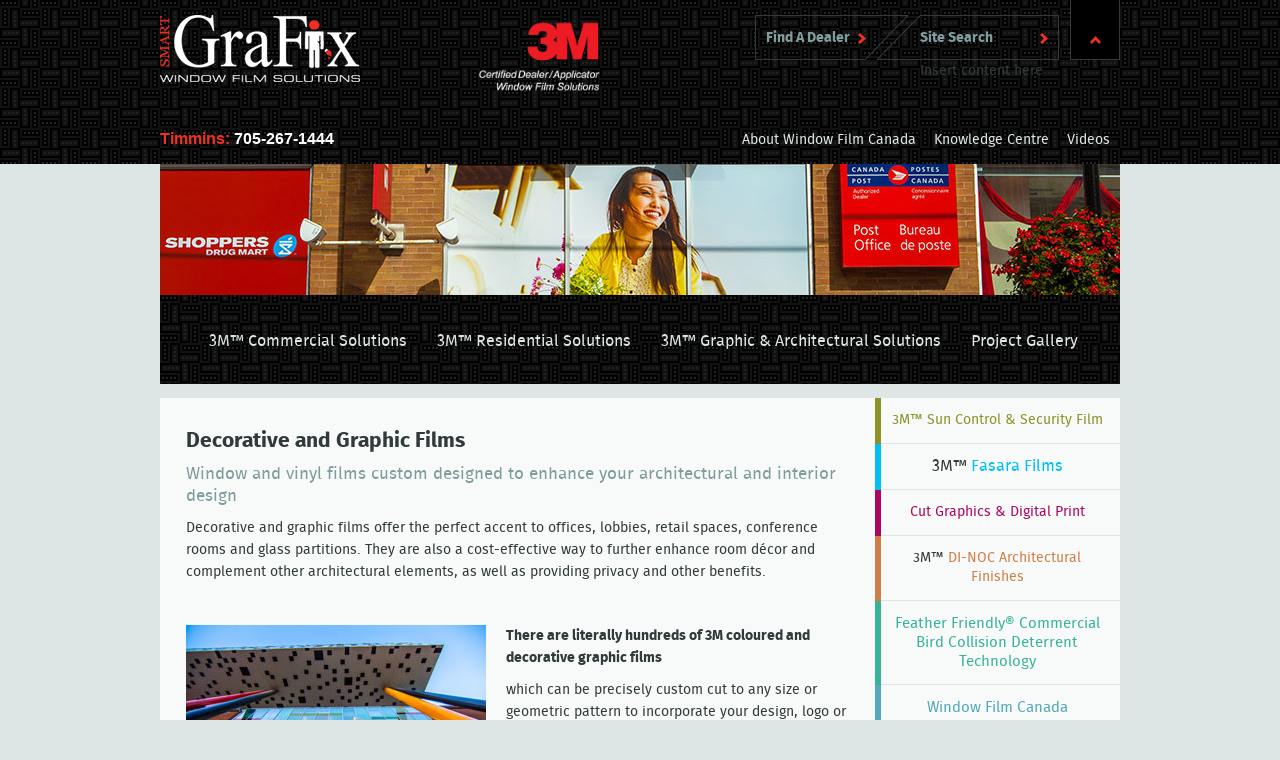

--- FILE ---
content_type: text/html; charset="UTF-8"
request_url: https://www.smartgrafixwindowfilms.ca/graphic-and-architectural-solutions-decorative-and-graphic-films
body_size: 25633
content:
<!DOCTYPE html>
<!--[if lt IE 7]> <html class="no-js ie oldie lt-ie7" lang="en"> <![endif]-->
<!--[if IE 7]> <html class="no-js ie oldie ie7" lang="en"> <![endif]-->
<!--[if IE 8]> <html class="no-js ie oldie ie8" lang="en"> <![endif]-->
<!--[if IE 9]> <html class="ie ie9" lang="en"> <![endif]-->
<!--[if IE 10]> <html class="ie ie10" lang="en"> <![endif]-->
<!--[if (gt IE 10)|!(IE)]><!--><html lang="en"> <!--<![endif]-->
<!--[if (gt IE 10)|!(IE)]>
<!--[if IEMobile 7 ]> <html class="no-js iem7"> <![endif]-->
<!--[if (gt IEMobile 7)|!(IEMobile)]><!--> <html class="no-js"> <!--<![endif]--><head>
<meta http-equiv="content-type" content="text/html;charset=ISO-8859-1">
<meta http-equiv="Content-Language" content="en">
<title>Decorative and Graphic Films</title><meta name="title" content="Decorative and Graphic Films"><meta name="MSSmartTagsPreventParsing" content="TRUE"><meta name="Generator" content="LEAP 5.2"><meta name="Formatter" content="LEAP 5.2"><meta http-equiv="Resource-type" content="document"><meta name="modification-date" content="2026-01-07 05:24:47"><meta name="description" content=""><meta name="robots" content="index,follow"><link rel="canonical" href="https://www.smartgrafixwindowfilms.ca/graphic-and-architectural-solutions-decorative-and-graphic-films">
					  <!--[if lt IE 7]>
							<script type="text/javascript" src="/LEAP/javascript/ie-png.js" ></script>
							<link rel="stylesheet" type="text/css" href="/LEAP/css/ie.css" media="screen"/>
						<![endif]-->
					
<!-- Google Analytics -->
<script>
(function(i,s,o,g,r,a,m){i['GoogleAnalyticsObject']=r;i[r]=i[r]||function(){
(i[r].q=i[r].q||[]).push(arguments)},i[r].l=1*new Date();a=s.createElement(o),
m=s.getElementsByTagName(o)[0];a.async=1;a.src=g;m.parentNode.insertBefore(a,m)
})(window,document,'script','//www.google-analytics.com/analytics.js','ga');

ga('create', 'UA-26094142-1');
ga('send', 'pageview');

</script>
<!-- End Google Analytics -->
<script type="text/javascript" src="/lasso9/leap5_support/jquery.min.js"></script>
<script type="text/javascript" src="/js/jquery.main.js"></script>
<script type="text/javascript" src="/js/jquery.isotope.min.js"></script>
<link rel="stylesheet" type="text/css" href="/css/all.css" media="all"/>
<script type="text/javascript" src="/lasso9/leap5_support/scripts/jquery-ui-1.10.3.custom.min.js"></script>
<script type="text/javascript" src="/lasso9/leap5_support/scripts/jquery.validate.min.js"></script>
<link rel="stylesheet" type="text/css" href="/lasso9/LEAP_Admin/inc/login/css/login2.css" media="all"/>
<script type="text/javascript" src="/lasso9/leap5_support/scripts/fancybox2/jquery.fancybox.pack.js"></script>
<script type="text/javascript" src="/lasso9/leap5_support/scripts/fancybox2/jquery.mousewheel-3.0.6.pack.js"></script>
<link rel="stylesheet" type="text/css" href="/lasso9/leap5_support/scripts/fancybox2/jquery.fancybox.css" media="all"/>
<meta charset="utf-8">
<meta name="viewport" content="width=960" />
<meta name="MobileOptimized" content="960" />
<meta name="msvalidate.01" content="7A0AD1003D0687087DDC8A8458579706" />
<!--[if IE 9]>
	<script type="text/javascript" src="/js/ie8-9.js"></script>
<![endif]-->
<!--[if lt IE 9]>
	<link rel="stylesheet" type="text/css" href="/css/ie.css" />
	<script type="text/javascript" src="/js/ie.js"></script>
<![endif]-->
<link rel="shortcut icon" href="/images/favicon.ico" type="image/x-icon"> 
<meta name="google-site-verification" content="WH8rbTmZ4k0W4xubidahGu4KATmRHt3MSqBW0uFTl4w" />

<script type="text/javascript">
var hostname = window.location.hostname;
if (hostname.replace('www.','').split('.').indexOf('windowfilmcanadawfc') >= 0) {
(function(w,d,s,l,i){w[l]=w[l]||[];w[l].push({'gtm.start':
new Date().getTime(),event:'gtm.js'});var f=d.getElementsByTagName(s)[0],
j=d.createElement(s),dl=l!='dataLayer'?'&l='+l:'';j.async=true;j.src=
'https://www.googletagmanager.com/gtm.js?id='+i+dl;f.parentNode.insertBefore(j,f);
})(window,document,'script','dataLayer','GTM-THKJMP4');
}
</script>
<!-- Hotjar Tracking Code for https://www.conveniencegroup.com/ -->
<script>
    (function(h,o,t,j,a,r){
        h.hj=h.hj||function(){(h.hj.q=h.hj.q||[]).push(arguments)};
        h._hjSettings={hjid:2794822,hjsv:6};
        a=o.getElementsByTagName('head')[0];
        r=o.createElement('script');r.async=1;
        r.src=t+h._hjSettings.hjid+j+h._hjSettings.hjsv;
        a.appendChild(r);
    })(window,document,'https://static.hotjar.com/c/hotjar-','.js?sv=');
</script>
        <script src="https://www.google.com/recaptcha/api.js?hl=en"></script>
        <script type="text/javascript">
          (function($) {
            if (typeof($.fn.validate) !== "function") return false;
            $(".validateForm").validate();
          })(window.jQuery);
        </script>
<script type="text/javascript">//<!-- L5.2S
							var LEAPaccess = "l3ap";

							var LEAPpage = 285;

							var fontgroupid = 1;

						// L5.2E -->
</script>

<script type="text/javascript" src="/lasso9/LEAP_Admin/scripts/init.min.js"></script>

</head>
<body  >
<noscript><div>Javascript must be enabled for the correct page display</div></noscript>
<div id="wrapper">
  <a class="accessibility" accesskey="S" href="#main">Skip to Content</a>
  
  <header id="header" class="dealer active">
  <div class="container">
    <div class="wrap">
      <img alt="smart-grafix" src="/usercontent/dealer_logos/header/smart-grafix-220-x2.png" style="width: 200px; height: 67px;" />
<style type="text/css">@font-face {
 font-family: "Arial";
 font-stretch: 50% 200%;
 font-style: normal;
 font-weight: 1 1000;
 src: local("Helvetica");
}
@font-face {
 font-family: "Arial";
 font-stretch: 50% 200%;
 font-style: italic;
 font-weight: 1 1000;
 src: local("Helvetica");
}
@font-face {
 font-family: "Arial";
 font-stretch: 50% 200%;
 font-style: oblique;
 font-weight: 1 1000;
 src: local("Helvetica");
}
</style>
<style type="text/css">@font-face {
 font-family: "Arial";
 font-stretch: 50% 200%;
 font-style: normal;
 font-weight: 1 1000;
 src: local("Helvetica");
}
@font-face {
 font-family: "Arial";
 font-stretch: 50% 200%;
 font-style: italic;
 font-weight: 1 1000;
 src: local("Helvetica");
}
@font-face {
 font-family: "Arial";
 font-stretch: 50% 200%;
 font-style: oblique;
 font-weight: 1 1000;
 src: local("Helvetica");
}
</style>
      <img alt="convenience-group" src="/usercontent/3m-certified-dealer.png" style="width: 150px;  margin: 0 0 0 100px;" />
<style type="text/css">@font-face {
 font-family: "Arial";
 font-stretch: 50% 200%;
 font-style: normal;
 font-weight: 1 1000;
 src: local("Helvetica");
}
@font-face {
 font-family: "Arial";
 font-stretch: 50% 200%;
 font-style: italic;
 font-weight: 1 1000;
 src: local("Helvetica");
}
@font-face {
 font-family: "Arial";
 font-stretch: 50% 200%;
 font-style: oblique;
 font-weight: 1 1000;
 src: local("Helvetica");
}
</style>
<style type="text/css">@font-face {
 font-family: "Arial";
 font-stretch: 50% 200%;
 font-style: normal;
 font-weight: 1 1000;
 src: local("Helvetica");
}
@font-face {
 font-family: "Arial";
 font-stretch: 50% 200%;
 font-style: italic;
 font-weight: 1 1000;
 src: local("Helvetica");
}
@font-face {
 font-family: "Arial";
 font-stretch: 50% 200%;
 font-style: oblique;
 font-weight: 1 1000;
 src: local("Helvetica");
}
</style>
      <a href="#" class="opener"></a>
      <div class="search">
        <div>			
<div class="LEAP_SearchFormDiv"><form class="LEAP_SearchForm search-form" name="LEAP_SearchForm" method="get" action="/search-results">
<fieldset>
	<span class="arrow"><input class="LEAP_SearchFormInput" name="q" type="text" value="Site Search" /></span>
	<input class="LEAP_SearchFormButton " type="submit" name="LEAP_SearchSubmit" value="Search" />

</fieldset>
</form></div>

Insert content here</div>
      </div>
      <div class="fad-button">
        <a href="/find-a-dealer" class="button">Find A Dealer<i class="ico-arrow"></i> <span class="decor"></span></a>
      </div>
    </div>
    <div class="header-slide">
      <div class="frame">
        
      
        <strong class="tel"><span>Timmins:</span> 705-267-1444</strong>
      
    


        <nav><ul id="nav" class="nav">
	<li class=""><a href="/about-window-film-canada" class="" title="About Window Film Canada">About Window Film Canada</a></li><li><a href="/knowledge-centre" class=" " title="Knowledge Centre">Knowledge Centre</a><!-- r --><div class="drop"><div class="drop-inner"><ul><li class=""><a href="/product-and-installation-information" class=" " title="Product & Installation Information">Product & Installation Information</a><!-- r --><ul><li class=""><a href="/myths-about-window-film" class="" title="Myths About Window Film">Myths About Window Film</a></li><li><a href="/be-good-to-your-building" class="" title="Be Good to Your Building">Be Good to Your Building</a></li><li><a href="/window-film-education" class="" title="Window Film Education">Window Film Education</a></li><li><a href="/frequently-asked-questions" class="" title="Frequently Asked Questions">Frequently Asked Questions</a></li><li><a href="/selecting-a-vendor" class="" title="Selecting a Vendor">Selecting a Vendor</a></li><li class=""><a href="/3m-impact-protection" class="" title="Impact Protection Adhesive">Impact Protection Adhesive</a></li><!-- going out #c_depth:2, #depth:3 --></ul><!-- X single out 3-->
<li><a href="/industry-terminology" class="" title="Industry Terminology">Industry Terminology</a></li><li><a href="/warranties" class="" title="Warranties">Warranties</a></li><li><a href="/caring-for-window-film" class="" title="Caring for Window Film">Caring for Window Film</a></li><li><a href="http://www.windowfilmcanada.ca/school-safety" class="" title="School Safety">School Safety</a></li><li><a href="http://www.windowfilmcanada.ca/hospitalsolutions" class="" title="Hospital Solutions">Hospital Solutions</a></li><li class=""><a href="http://www.windowfilmcanada.ca/cannabissolutions" class="" title="Cannabis Solutions">Cannabis Solutions</a></li><!-- going out #c_depth:1, #depth:2 --></ul><!-- X single out 2-->
</div></div><li class=""><a href="/videos" class="" title="Videos">Videos</a></li></ul>
</nav>
      </div>
    </div>
  </div>
</header>

  <div id="main">
    <div class="container">
      <aside class="visual"><p><img alt="" src="/usercontent/Header_images//graphic-solutions2.jpg" style="width: 960px; height: 131px;" /></p>
</aside>
      <nav class="sub-nav"><div id="flexslider" class="slideset ">


</div>
<div class="pagination"></div>
<!-- [var(isLassoApp) == 0 ? include('/LEAP/MODULES/galleries/flexsliderjs.lasso') | lassoapp_include_current('/flexsliderjs.lasso')]
 -->
<div class="cfx"></div>
			<ul id="sub-nav" class="nav">
	<li class=""><a href="/3m-commercial-solutions" class=" " title="3M&trade; Commercial Solutions">3M&trade; Commercial Solutions</a><!-- r --><div class="drop"><div class="drop-inner"><ul><li class=""><a href="/3M-sun-control-solutions" class=" " title="3M™ Sun Control Solutions">3M™ Sun Control Solutions</a><!-- r --><ul><li class=""><a href="/occupant-comfort" class="" title="Occupant Comfort">Occupant Comfort</a></li><li><a href="/energy-costs" class="" title="Energy Costs">Energy Costs</a></li><li><a href="/building-appearance" class="" title="Building Appearance">Building Appearance</a></li><li><a href="/interior-air-quality" class="" title="Interior Air Quality">Interior Air Quality</a></li><li class=""><a href="/fading-furnishings-and-flooring" class="" title="Fading Furnishings & Flooring">Fading Furnishings & Flooring</a></li><!-- going out #c_depth:2, #depth:3 --></ul><!-- X single out 3-->
<li><a href="/3m-sun-control-products" class=" " title="3M™ Sun Control Products ">3M™ Sun Control Products </a><!-- r --><ul><li class=""><a href="/prestige-window-films" class="" title="Prestige Window Films ">Prestige Window Films </a></li><li><a href="/night-vision-window-films" class="" title="Night Vision Window Films">Night Vision Window Films</a></li><li><a href="/affinity-window-films" class="" title="Affinity Window Films ">Affinity Window Films </a></li><li><a href="/combination-specialty-films" class="" title="Combination Specialty Films ">Combination Specialty Films </a></li><li><a href="/metalized-films" class="" title="Metalized Films ">Metalized Films </a></li><li class=""><a href="/exterior-sun-control" class="" title="Exterior Sun Control">Exterior Sun Control</a></li><!-- going out #c_depth:2, #depth:3 --></ul><!-- X single out 3-->
<li><a href="/3m-security-and-safety-solutions" class=" " title="3M™ Security & Safety Solutions ">3M™ Security & Safety Solutions </a><!-- r --><ul><li class=""><a href="/3m-security-solutions" class="" title="Security Solutions">Security</a></li><li><a href="3m-safety-solutions" class="" title="Safety Solutions">Safety</a></li><li><a href="/3m-exterior-security-solutions" class="" title="Exterior Solutions">Exterior Solutions</a></li><li class=""><a href="/3m-combination-films" class="" title="Combination Films">Combination Films</a></li><!-- going out #c_depth:2, #depth:3 --></ul><!-- X single out 3-->
<li><a href="/3m-insulating-film-solutions-low-e-commercial" class="" title="3M™ Insulating Film Solutions - Low E">3M™ Insulating Film Solutions - Low E</a></li><li><a href="/blast-mitigation" class="" title="Blast Mitigation ">Blast Mitigation </a></li><li><a href="/natural-disaster" class="" title="Natural Disaster ">Natural Disaster </a></li><li><a href="/anti-graffiti" class="" title="Anti-Graffiti ">Anti-Graffiti </a></li><li><a href="3m-privacy-window-films" class="" title="3M™ Privacy Window Films">3M™ Privacy Window Films</a></li><li class=""><a href="/commercial-gallery" class="" title="Commercial Gallery">Commercial Gallery</a></li><!-- going out #c_depth:1, #depth:2 --></ul><!-- X single out 2-->
</div></div><li><a href="residential-solutions" class=" " title="3M™ Residential Solutions">3M™ Residential Solutions</a><!-- r --><div class="drop"><div class="drop-inner"><ul><li class=""><a href="residential-solutions" class=" " title="3M™ Residential Solutions">3M™ Residential Solutions</a><!-- r --><ul><li class=""><a href="residential-fading-solutions" class="" title="Fading">Fading</a></li><li><a href="residential-glare" class="" title="Glare">Glare</a></li><li><a href="residential-temperature-control" class="" title="Temperature Controlled Comfort">Temperature Controlled Comfort</a></li><li><a href="residential-sun-control" class="" title="UV Protection">UV Protection</a></li><li><a href="residential-energy-efficiency" class="" title="Energy Efficiency">Energy Efficiency</a></li><li><a href="residential-security" class="" title="Home Security">Home Security</a></li><li class=""><a href="residential-home-protection" class="" title="Personal Safety">Personal Safety</a></li><!-- going out #c_depth:2, #depth:3 --></ul><!-- X single out 3-->
<li><a href="3m-residential-products" class=" " title="3M™ Residential Sun Control Products">3M™ Residential Sun Control Products</a><!-- r --><ul><li class=""><a href="prestige-window-films-residential" class="" title="Prestige Window Films">Prestige Window Films</a></li><li><a href="night-vision-window-films-residential" class="" title="Night Vision Window Films">Night Vision Window Films</a></li><li><a href="affinity-window-films-residential" class="" title="Affinity Window Films">Affinity Window Films</a></li><li><a href="combination-specialty-films-residential" class="" title="Combination Specialty Films">Combination Specialty Films</a></li><li><a href="metalized-films-residential" class="" title="Metalized Films">Metalized Films</a></li><li><a href="exterior-sun-control-residential" class="" title="Exterior Sun Control">Exterior Sun Control</a></li><li class=""><a href="clear-uv-films" class="" title="Clear UV Films">Clear UV Films</a></li><!-- going out #c_depth:2, #depth:3 --></ul><!-- X single out 3-->
<li><a href="3m-security-and-safety-solutions-residential" class=" " title="3M™ Security & Safety Solutions">3M™ Security & Safety Solutions</a><!-- r --><ul><li class=""><a href="3m-security-solutions-residential" class="" title="Security">Security</a></li><li><a href="3m-safety-residential" class="" title="Safety">Safety</a></li><li><a href="3m-combination-films-residential" class="" title="Combination Films">Combination FIlms</a></li><li class=""><a href="3m-natural-disaster-residential" class="" title="Natural Disaster">Natural Disaster</a></li><!-- going out #c_depth:2, #depth:3 --></ul><!-- X single out 3-->
<li><a href="/3m-insulating-film-solutions-low-e-residential" class="" title="3M™ Insulating Film Solutions - Low E">3M™ Insulating Film Solutions - Low E</a></li><li><a href="residential-warranties" class="" title="Residential Warranties">Residential Warranties</a></li><li class=""><a href="residential-gallery" class="" title="Residential Gallery">Residential Gallery</a></li><!-- going out #c_depth:1, #depth:2 --></ul><!-- X single out 2-->
</div></div><li><a href="graphic-and-architectural-solutions" class=" " title="3M™ Graphic & Architectural Solutions">3M™ Graphic & Architectural Solutions</a><!-- r --><div class="drop"><div class="drop-inner"><ul><li class=""><a href="/graphic-and-architectural-solutions-overview" class=" " title="Solutions">Solutions</a><!-- r --><ul><li class=""><a href="/graphic-and-architectural-solutions-privacy" class="" title="Privacy">Privacy</a></li><li><a href="/graphic-and-architectural-solutions-sandblasted-glass" class="" title="Sandblasted Glass">Sandblasted Glass</a></li><li><a href="/graphic-and-architectural-solutions-large-format-signage-and-murals" class="" title="Large Format Signage & Murals">Large Format Signage & Murals</a></li><li><a href="/graphic-and-architectural-solutions-decorative-and-graphic-films" class=" active" title="Decorative & Graphic Films">Decorative & Graphic Films</a></li><li><a href="/graphic-and-architectural-solutions-corporate-brand-image" class="" title="Corporate Brand Image">Corporate Brand Image</a></li><li><a href="/graphic-and-architectural-solutions-glass-cover-up" class="" title="Glass Cover-Up">Glass Cover-Up</a></li><li><a href="/graphic-and-architectural-solutions-construction-cover-up" class="" title="Construction Cover-Up">Construction Cover-Up</a></li><li><a href="/graphic-and-architectural-solutions-texture-surface-graphic-films" class="" title="Texture Surface Graphic Films">Texture Surface Graphic Films</a></li><li><a href="/graphic-and-architectural-solutions-glass-safety" class="" title="Glass Safety">Glass Safety</a></li><li class=""><a href="/graphic-and-architectural-solutions-building-code-compliance" class="" title="Building Code Compliance">Building Code Compliance</a></li><!-- going out #c_depth:2, #depth:3 --></ul><!-- X single out 3-->
<li class=""><a href="/graphic-and-architectural-products" class=" " title="Products">Products</a><!-- r --><ul><li class=""><a href="/di-noc/dinoc-home" class="" title="DI-NOC">DI-NOC</a></li><li class=""><a href="/fasara/fasara-home" class="" title="Fasara">Fasara</a></li><!-- going out #c_depth:1, #depth:3 --><!-- testing out for loop_count:3 --></ul><!-- multi out -->
<!-- part:3 --><!-- testing out for loop_count:2 --></ul><!-- multi out -->
</div></div><!-- part:2 --><li class=""><a href="project-gallery" class="" title="Project Gallery">Project Gallery</a></li></ul>
</nav>
      <section class="main-block">
        <article id="content">
          <h2>Decorative and Graphic Films</h2>

<h3>Window and vinyl films custom designed to enhance your architectural and interior design</h3>

<p>Decorative and graphic films offer the perfect accent to offices, lobbies, retail spaces, conference rooms and glass partitions. They are also a cost-effective way to further enhance room d&eacute;cor and complement other architectural elements, as well as providing privacy and other benefits.</p>

<p>&nbsp;</p>

<p><strong><img alt="" src="/usercontent/Graphic_and_Architectural_Solutions//privacy-solutions-decorate-and-graphic-films.jpg" style="width: 300px; height: 200px; float: left; padding-right: 20px;" />There are literally hundreds of 3M coloured and decorative graphic films</strong></p>

<p>which can be precisely custom cut to any size or geometric pattern to incorporate your design, logo or corporate branding. With such a large range of possibilities to choose from, it&#39;s easy to&nbsp; incorporate decorative and sophisticated graphic design elements.</p>

				<!-- display button -->
				<div class="btn-holder">
					<a href="/decorative-and-graphic-film-gallery"  title="View our Decorative and Graphic Films Gallery" class="btn"><span>View our Decorative and Graphic Films Gallery</span></a>
				</div>


          <div class="gallery"></div>
        </article>
        <aside id="sidebar">
          <ul class="side-nav">
	<li class=""><a href="/3m-commercial-solutions" class="" title="3M™ Sun Control & Security Film">3M™ Sun Control & Security Film</a></li><li><a href="/fasara/fasara-home" class="" title="3M&trade Fasara Films"><span>3M™</span> Fasara Films</a></li><li><a href="/graphic-and-architectural-solutions" class="" title="Cut Graphics and Digital Print">Cut Graphics & Digital Print</a></li><li><a href="/di-noc/dinoc-home" class="" title="3M™ DI-NOC Architectural Finishes"><span>3M™</span> DI-NOC Architectural Finishes</a></li><li><a href="/featherfriendly/feather-friendly-commercial" class="" title="Feather Friendly® Commercial Bird Collision Deterrent Technology">Feather Friendly® Commercial Bird Collision Deterrent Technology</a></li><li><a href="/window-film-canada" class="" title="Window Film Canada">Window Film Canada</a></li><li class=""><a href="https://www.windowfilmcanada.ca/request-quote-or-consultation" class="" title="Request a Quote or Consultation">Request a Quote or Consultation</a></li></ul>

        </aside>
      </section>
    </div>
    <div class="carousel">
  <div class="container">
    <h2>Our Valued Affiliates</h2>
    <div class="carousel-holder">
      <div class="mask">
        
      </div>
      <a href="#" class="btn-prev">prev</a>
      <a href="#" class="btn-next">next</a>
    </div>
  </div>
</div>

    
      <section class="contact-section">
        <div class="container">
          

<div class="box">
  <div class="image-area">
    <a href="/contact-us"><img alt="smart-grafix" src="/usercontent/dealer_logos/footer/smart-grafix-footer-x2.png" style="width: 231px; height: 236px;" />
<style type="text/css">@font-face {
 font-family: "Arial";
 font-stretch: 50% 200%;
 font-style: normal;
 font-weight: 1 1000;
 src: local("Helvetica");
}
@font-face {
 font-family: "Arial";
 font-stretch: 50% 200%;
 font-style: italic;
 font-weight: 1 1000;
 src: local("Helvetica");
}
@font-face {
 font-family: "Arial";
 font-stretch: 50% 200%;
 font-style: oblique;
 font-weight: 1 1000;
 src: local("Helvetica");
}
</style>
<style type="text/css">@font-face {
 font-family: "Arial";
 font-stretch: 50% 200%;
 font-style: normal;
 font-weight: 1 1000;
 src: local("Helvetica");
}
@font-face {
 font-family: "Arial";
 font-stretch: 50% 200%;
 font-style: italic;
 font-weight: 1 1000;
 src: local("Helvetica");
}
@font-face {
 font-family: "Arial";
 font-stretch: 50% 200%;
 font-style: oblique;
 font-weight: 1 1000;
 src: local("Helvetica");
}
</style></a>
    <strong class="title">Contact Us</strong>
  </div>
  <div class="contact-area">
    
      <a href="/"><h3>Smart Grafix</h3></a>
<address>
5 Father Costello Drive<br>
Timmins, ON
</address>
<p>
<span class="bold">705-267-1444</span>
</p>
<p style="margin: 0;"><a href="mailto:info@smartgrafix.ca">info@smartgrafix.ca</a></p>
    
  </div>
</div>

          <div class="box">
  <div class="image-area">
    <a alt="wfc-footer" href="http:///contact-us"><img src="/images/wfc-footer.jpg"></a>
    <strong class="title">Contact Us</strong>
  </div>
  <div class="contact-area">
    <a href="http://"><h3>Window Film Canada<br><span style="color:#000">(Head Office)</span></h3></a>
    <address>10 Butterick Road <br>Toronto, Ontario</address>
    <p>Toll Free: <span class="bold">1-888-267-3206</span></p>
    <p><a href="mailto:info@windowfilmcanada.ca">info@windowfilmcanada.ca</a></p>
    
  </div>
</div>

        </div>
      </section>
    
    <a class="accessibility" href="#wrapper">Back to top</a>
  </div>
  <footer id="footer">
  <div class="container">
    <strong class="by">Design by <a href="http://www.treefrog.ca" target="_blank">Treefrog</a></strong>
    <div class="holder">
      <strong class="copy">Copyright &copy; 2026 Convenience Group Inc.</strong>
      <ul class="footer-nav">
	<li class=""><a href="/privacy-policy" class="" title="Privacy Policy">Privacy Policy</a></li><li><a href="/site-map" class="" title="Site Map">Site Map</a></li><li class=""><a href="https://lap.conveniencegroup.com/lasso9/cgi/action/login.html" class="" title="Leads Allocation Portal Login">Leads Allocation Portal</a></li></ul>

    </div>
  </div>
</footer>

</div>
<script type="text/javascript">
var _gaq = _gaq || [];
_gaq.push(['_setAccount', 'UA-26094142-1']);
_gaq.push(['_trackPageview']);
(function() {
   var ga = document.createElement('script'); ga.type = 'text/javascript'; ga.async = true;
   ga.src = ('https:' == document.location.protocol ? 'https://ssl' : 'http://www') + '.google-analytics.com/ga.js';
   var s = document.getElementsByTagName('script')[0]; s.parentNode.insertBefore(ga, s);
})();
</script></body></html>

--- FILE ---
content_type: text/css
request_url: https://www.smartgrafixwindowfilms.ca/css/all.css
body_size: 10810
content:
body, body * {max-height: 1000000px;}
body {
	min-width:960px;
	margin:0;
	color:#323b3b;
	font:14px/22px 'fira_sans_ot', Arial, Helvetica, sans-serif;
	background:#dee5e5;
}
img {
	border-style:none;
	vertical-align:top;
}
a {
	text-decoration:none;
	color:#ee3123;
	outline:none;
}
a:hover {
	text-decoration:none;
	color:#000;
}
address {
  font-style: normal;
}
input,
textarea,
select {
	font:100% Arial, Helvetica, sans-serif;
	vertical-align:middle;
	color:#000;
}
form, fieldset {
	margin:0;
	padding:0;
	border-style:none;
}
input[type="search"] {
	-webkit-appearance: none;
	-moz-box-sizing: content-box;
	-webkit-box-sizing: content-box;
	box-sizing: content-box;
}
input[type="search"]::-webkit-search-cancel-button {
	-webkit-appearance: none;
	-moz-box-sizing: content-box;
	-webkit-box-sizing: content-box;
	box-sizing: content-box;
}
input[type="search"]::-webkit-search-decoration,
input[type="search"]::-webkit-search-cancel-button,
input[type="search"]::-webkit-search-results-button,
input[type="search"]::-webkit-search-results-decoration {
	display: none;
}
input[type="text"],
input[type="password"],
input[type="email"],
input[type="search"],
input[type="submit"],
textarea {
	-webkit-appearance: none;
	border-radius: 0;
	-moz-box-sizing: border-box;
	-webkit-box-sizing: border-box;
	box-sizing: border-box;
	outline:none;
}
textarea {overflow: auto;}
input[type="submit"],
button {cursor: pointer;}
button::-moz-focus-inner,[type="button"]::-moz-focus-inner,
[type="submit"]::-moz-focus-inner {
	padding: 0;
	border: 0;
}
@font-face {
	font-family: 'fira_sans_ot';
	src: url('../fonts/firasansot-regular-webfont.eot');
	src: url('../fonts/firasansot-regular-webfont.eot?#iefix') format('embedded-opentype'),
		 url('../fonts/firasansot-regular-webfont.woff') format('woff'),
		 url('../fonts/firasansot-regular-webfont.ttf') format('truetype'),
		 url('../fonts/firasansot-regular-webfont.svg#fira_sans_otregular') format('svg');
	font-weight: normal;
	font-style: normal;
}
@font-face {
	font-family: 'fira_sans_ot_bold';
	src: url('../fonts/firasansot-bold-webfont.eot');
	src: url('../fonts/firasansot-bold-webfont.eot?#iefix') format('embedded-opentype'),
		 url('../fonts/firasansot-bold-webfont.woff') format('woff'),
		 url('../fonts/firasansot-bold-webfont.ttf') format('truetype'),
		 url('../fonts/firasansot-bold-webfont.svg#fira_sans_otbold') format('svg');
	font-weight: bold;
	font-style: normal;
}
strong, b {
	font-family: 'fira_sans_ot_bold', Arial, Helvetica, sans-serif;
}

.theme1{background:#ead4b4 url(../images/bg-body.png);}
.theme2{background:#f0f0f0 url(../images/bg-body2.png);}
.theme3{background:#c8dbaf url(../images/bg-body3.png);}
#wrapper{
	width:100%;
	overflow:hidden;
	position:relative;
}
.container{
	width:960px;
	margin:0 auto;
}
.container:after{
	content:'';
	display:block;
	clear:both;
}
.accessibility{
	position:absolute;
	left:-10000px;
	top:auto;
	width:1px;
	height:1px;
	overflow:hidden;
}
.accessibility:focus{
	position:static;
	width:auto;
	height:auto;
}
.hidden{display:none;}

#header { background:#121212 url(../images/bg-header.png); }
#header .wrap { padding: 15px 0 8px; height: 60px; }
#header .wrap:after {
  content: '';
  display: inline-block;
  clear: both;
}
#header .wrap .logo {
  width: 438px;
  height: 100%;
  float: left;
}
#header .wrap .logo img {
  max-width: 100%;
}
#header .wrap .logo-two {
  width: 175px;
  height: 100%;
  float: left;
  margin-left: 1rem;
}
#header .wrap .logo-two img {
  max-width: 100%;
}
#header .wrap .logo-two.wfc img {
  max-width: 150px;
  float: right;
}
#header .wrap .fad-button {
  width: 165px;
  height: 100%;
  float: left;
  margin-left: 1rem;
}
#header .wrap .fad-button .button {
  padding-right: 0;
}
#header .wrap .search {
  width: 150px;
  height: 100%;
  float: left;
}
#header .wrap .opener{
	width: 48px;
  height: 59px;
  float: right;
  margin: -16px 0 0;
  background: #000;
  border: 1px solid #323b3b;
  top: 0;
  transform: none;
  position: relative;
}
#header .wrap .opener:after{
	background: url(../images/sprite.png) no-repeat -171px -13px;
	width:11px;
	height:11px;
	position:absolute;
	top:50%;
	left:50%;
	z-index:2;
	margin:6px 0 0 -5px;
	content:'';
}
#header.active .wrap .opener:after{
	background: url(../images/sprite.png) no-repeat -171px -13px;;
	margin:3px 0 0 -5px;
	-moz-transform: scaleY(-1);
    -o-transform: scaleY(-1);
    -webkit-transform: scaleY(-1);
    transform: scaleY(-1);
    filter: FlipV;
    -ms-filter: "FlipV";
}

#header.dealer .wrap { height: auto; }
#header.dealer .logo { float: right; }
#header.dealer .search {
  float: right;
  max-height: 45px;
}
#header.dealer .fad-button {
  float: right;
  max-height: 45px;
}

.button{
	float:left;
	position:relative;
	height:22px;
	padding:11px 18px 10px 10px;
	margin:0 51px 0 0;
	border:1px solid #323b3b;
	border-right:none;
	font:14px/22px 'fira_sans_ot_bold', Arial, Helvetica, sans-serif;
	color:#809c9c;
}
.button:hover{
	background:url(../images/transparent1.png);
	background:rgba(50,59,59,0.7);
	text-decoration:none;
	color:#809c9c;
}
.button .decor{
	background:url(../images/button1.png) no-repeat;
	width:43px;
	height:45px;
	position:absolute;
	top:-1px;
	left:100%;
	z-index:2;
	content:'';
}
.button:hover .decor{background-position:0 -55px;}
.ico-arrow{
	display:inline-block;
	vertical-align:middle;
	background:url(../images/sprite.png) no-repeat;
	width:8px;
	height:11px;
	margin:1px 0 0 8px;
}
.LEAP_SearchFormDiv,
.holder .LEAP_space {
	float:left;
}
.search-form{
	float:left;
	margin:0 7px 0 0;
	border:1px solid #323b3b;
	border-left:none;
	position:relative;
}
.search-form:after{
	background:url(../images/bg-form.png) no-repeat;
	width:43px;
	height:45px;
	position:absolute;
	top:-1px;
	right:100%;
	z-index:2;
	content:'';
}
.search-form input[type="text"],
.search-form input[type="search"]{
	background:none;
	border:none;
	float:left;
	width:100px;
	height:43px;
	margin:0;
	padding:14px 10px 13px 0;
	font:14px/16px 'fira_sans_ot_bold', Arial, Helvetica, sans-serif;
	color:#809c9c;
}
.search-form input[type="submit"]{
	/*background:none;*/
	border:none;
	display:inline-block;
	vertical-align:middle;
	background:url(../images/sprite.png) 13px 13px no-repeat;
	width:8px;
	height:11px;
	margin: 4px 7px !important;
	float:left;
	padding:12px 12px!important;
	font-size:0;
	line-height:0;
	cursor:pointer;
}
.search-form input[type="submit"] .ico-arrow{margin:1px 0 0;}



.header-slide .frame{
  padding:23px 10px 13px 0;
}
.header-slide .frame:after{
	content:'';
	display:block;
	clear:both;
}
.header-slide .frame .LEAP_space {
	display:inline-block;
	float:left;
	width:250px;
}
.header-slide .frame nav .LEAP_space {
	display:inline-block;
	float: right;
	width:600px;
}
.header-slide .tel{
	float:left;
	font:bold 16px/20px Arial, Helvetica, sans-serif;
	color:#fff;
}
.header-slide .tel span{color:#ee3123;}
#wrapper .nav{
	float:right;
	position:relative;
	z-index:10;
	padding:0;
	margin:0;
	list-style:none;
}
#wrapper #topnav.nav {
	z-index:20;
}
#wrapper #header .nav{ z-index:999; }
#wrapper .nav li{
	float:left;
	position:relative;
	margin:0 0 0 18px;
}
#wrapper .nav li:first-child{margin-left:0;}
#wrapper .nav a{
	color:#dee5e5;
}
#wrapper .nav a.active,
#wrapper .nav li.hover a,
#wrapper .nav a:hover{
	text-decoration:none;
	color:#ee3123;
}
#wrapper .nav .drop{
	position: absolute;
	left: -23px;
	top:100%;
	z-index: 999;
	width: 999px;
}
#wrapper .nav .right-side .drop {
	left: auto;
	right: 0;
}
#wrapper .nav .drop .drop-inner {
	float: left;
	position: relative;
}
#wrapper .nav .right-side .drop-slide-wrapper{
	/* REMOVED - broke menu with drop downs further right than first root item... left:auto !important;*/
	right:-12px !important;
}
#wrapper .nav .drop-slide-wrapper{top:100% !important;}
#wrapper .nav .drop {display:none;}
/* if javascript disable start */
#wrapper .nav.menu-hard-code .drop {width: auto; }
/* if javascript disable end */
#wrapper .nav ul{
	width:241px;
	float:none;
	position:relative;
	margin:0;
	padding:32px 0 24px;
	list-style:none;
	background:#121212 url(../images/bg-header.png);
}
#wrapper .nav ul:after{
	background:url(../images/bg-drop.png) no-repeat 0 100%;
	width:100%;
	height:3px;
	position:absolute;
	bottom:0;
	left:0;
	z-index:2;
	content:'';
}
#wrapper .nav ul li{
	float:none;
	position:relative;
	padding:0 22px 3px;
	margin:0;
}
#wrapper .nav ul li.has-drop-down:after{
	background:url(../images/sprite.png) no-repeat -11px 0;
	width:8px;
	height:12px;
	position:absolute;
	top:5px;
	right:15px;
	z-index:2;
	content:'';
}
#wrapper .nav ul li.has-drop-down.hover:after{background-position:0 0;}
.theme3 #sub-nav.nav ul li.has-drop-down.hover:after{background-position:-173px 0;}
#wrapper .nav ul li.has-drop-down.hover:after,
.theme3 #sub-nav.nav ul li.has-drop-down.hover:after {content:' ';}
#wrapper .nav .active ~ ul a,
#wrapper .nav li.hover ul a,
#wrapper .nav ul li.hover ul a,
#wrapper .nav ul a{
	color:#dee5e5;
}
#wrapper .nav .active ~ ul a:hover,
#wrapper .nav li.hover ul a:hover,
#wrapper .nav ul li.hover a,
#wrapper .nav ul a:hover{
	color:#ee3123;
}
#wrapper .nav ul ul{
	display:none;
	position:absolute;
	top:-15px;
	left:100%;
	padding:15px 0 24px;
}
#wrapper .nav .right-side ul ul{
	left:auto;
	right:100%;
}
#wrapper .nav li.hover .drop,
#wrapper .nav ul li.hover ul{display:block;}
.slide-block{
	height:391px;
	overflow:hidden;
	position:relative;
}
.slide-block .slideset{
	padding:0;
	margin:0;
	list-style:none;
	position:relative;
}
.slide-block .slideset .slide{
	width:100%;
	position:absolute;
	top:0;
	left:0;
	z-index:1;
}
.slide-block .slideset .slide.active{z-index:2;}
.slide-block .text-area{
	width:242px;
	padding:70px 40px 40px 174px;
	position:absolute;
	top:0;
	bottom:0;
	right:0;
	z-index:2;
	background:url(../images/bg-text-area.png) no-repeat 100% 0;
	font-size:16px;
	line-height:25px;
}
.slide-block .title{
	display:block;
	margin:0 0 9px;
	font:30px/28px 'fira_sans_ot_bold', Arial, Helvetica, sans-serif;
}
.slide-block .title span{color:#ee3123;}
.slide-block p{margin:0 0 46px;}
.slide-block .btn-link{
	display:inline-block;
	vertical-align:top;
	height:54px;
	position:absolute;
	bottom:56px;
	z-index:1;
	background:#181717;
	font:18px/54px 'fira_sans_ot_bold', Arial, Helvetica, sans-serif;
	color:#ee3123;
}
.slide-block .btn-link:after{
	width:70px;
	height:54px;
	background:#181717;
	position:absolute;
	top:0;
	left:-38px;
	z-index:-1;
	content:'';
	-moz-transform:skewX(45deg);
	-o-transform: skewX(45deg);
	-webkit-transform: skewX(45deg);
	transform:skewX(45deg);

	/* IE8+ - must be on one line, unfortunately */
   -ms-filter: "progid:DXImageTransform.Microsoft.Matrix(M11=1, M12=1.0000000000000002, M21=0, M22=1, SizingMethod='auto expand')";

}
.slide-block .btn-link span{
	display:block;
	padding:0 55px 0 0;
	min-width:180px;
}
.slide-block .btn-link i{
	width:48px;
	height:100%;
	position:absolute;
	top:0;
	right:0;
	z-index:2;
	content:'';
	background:#ee3123;
}
.slide-block .btn-link i:after{
	background:url(../images/sprite.png) no-repeat 0 -14px;
	width:11px;
	height:14px;
	position:absolute;
	top:50%;
	left:50%;
	z-index:2;
	content:'';
	margin:-7px 0 0 -5px;
}
.slide-block .pagination{
	position:absolute;
	bottom:17px;
	left:0;
	right:0;
	z-index:900;
	text-align:center;
}
.slide-block .pagination ul{
	display:inline-block;
	vertical-align:top;
	padding:0;
	margin:0;
	list-style:none;
}
.slide-block .pagination ul:after{
	content:'';
	display:block;
	clear:both;
}
.slide-block .pagination ul li{
	float:left;
	margin:0 4px;
}
.slide-block .pagination ul a{
	display:block;
	width:13px;
	height:13px;
	border-radius:50%;
	text-indent:-9999px;
	overflow:hidden;
	font-size:0;
	line-height:0;
	box-shadow: inset 0 0 0 2px white;
	-webkit-transition: box-shadow 0.3s ease;
	transition: box-shadow 0.3s ease;
}
.slide-block .pagination ul a:hover{
	text-decoration:none;
	background:none;
	box-shadow: inset 0 0 0 2px rgba(255, 255, 255, 0.6)
}
.slide-block .pagination ul .active a{box-shadow: inset 0 0 0 8px white;}
#wrapper .sub-nav{
	padding:35px 10px 32px 49px;
	margin:0 0 14px;
	background:#121212 url(../images/bg-header.png);
}
#wrapper .sub-nav:after{
	content:'';
	display:block;
	clear:both;
}
.theme1 #wrapper .sub-nav{background:#121212 url(../images/bg-header2.png);}
.theme2 #wrapper .sub-nav{background:#16acd5 url(../images/bg-header3.png);}
.theme3 #wrapper .sub-nav{background:#065347 url(../images/bg-header4.png);}
#wrapper .sub-nav .nav{
	float:left;
	font-size:16px;
}
#wrapper .sub-nav .nav > li{margin:0 0 0 30px;}
#wrapper .sub-nav .nav > li:first-child{margin-left:0 !important;}
#wrapper .sub-nav .nav .drop-inner{padding:32px 0 0;}
#wrapper .sub-nav .nav ul{
	background:#121212 url(../images/bg-header.png);
	padding:19px 0 24px;
	font-size:14px;
}
#wrapper .sub-nav.add .nav .drop-inner,
#wrapper .sub-nav.add .nav .drop-inner{
	padding:25px 0 0;
}
.theme1 #wrapper .sub-nav .nav ul{background:#121212 url(../images/bg-header2.png);}
.theme2 #wrapper .sub-nav .nav ul{background:#16acd5 url(../images/bg-header3.png);}
.theme3 #wrapper .sub-nav .nav ul{background:#065347 url(../images/bg-header4.png);}
.theme1 #wrapper .sub-nav .nav ul li.has-drop-down:after{background:url(../images/sprite.png) no-repeat -153px 0;}
.theme2 #wrapper .sub-nav .nav ul li.has-drop-down:after{background:url(../images/sprite.png) no-repeat -143px 0;}
.theme3 #wrapper .sub-nav .nav ul li.has-drop-down:after{background:url(../images/sprite.png) no-repeat -163px 0;}
#wrapper .sub-nav .nav ul li.has-drop-down.hover:after{content:' ';}
.theme1 #wrapper .sub-nav .nav ul li.has-drop-down.hover:after{background-position:0 0;}
.theme2 #wrapper .sub-nav .nav ul li.has-drop-down.hover:after{background-position:-133px 0;}
.theme3 #wrapper .sub-nav .nav ul li.has-drop-down.hover:after{background-position:-173px 0;}
#wrapper .sub-nav .nav ul ul{padding:15px 0 24px;}
#wrapper .sub-nav.add{padding:24px 10px 25px 35px;}
#wrapper .sub-nav.add .nav{font-size:14px;}
#wrapper .sub-nav.add .nav > li{margin:0 0 0 15px;}
#wrapper .sub-nav .nav sup{
	display:inline-block;
	vertical-align:top;
	margin:5px 0 0;
	font-size:12px;
	line-height:12px;
}
#wrapper .sub-nav.add .nav a,
#wrapper .sub-nav.add .nav .active ~ ul a,
#wrapper .sub-nav.add .nav li.hover ul a,
#wrapper .sub-nav.add .nav ul li.hover ul a,
#wrapper .sub-nav.add .nav ul a{
	color:#9d8b83;
}
#wrapper .sub-nav.add .nav a.active,
#wrapper .sub-nav.add .nav li.hover a,
#wrapper .sub-nav.add .nav a:hover{
	text-decoration:none;
	color:#ee3123;
}
#wrapper .sub-nav.add .nav .active ~ ul a:hover,
#wrapper .sub-nav.add .nav li.hover ul a:hover,
#wrapper .sub-nav.add .nav ul li.hover a,
#wrapper .sub-nav.add .nav ul a:hover{
	color:#ee3123;
}
.theme2 #wrapper .sub-nav.add{padding:24px 10px 25px 29px;}
.theme2 #wrapper .sub-nav.add .nav > li{margin:0 0 0 22px;}
.theme2 #wrapper .sub-nav.add .nav a,
.theme2 #wrapper .sub-nav.add .nav .active ~ ul a,
.theme2 #wrapper .sub-nav.add .nav li.hover ul a,
.theme2 #wrapper .sub-nav.add .nav ul li.hover ul a,
.theme2 #wrapper .sub-nav.add .nav ul a{
	color:#f8fafa;
}
.theme2 #wrapper .sub-nav.add .nav a.active,
.theme2 #wrapper .sub-nav.add .nav li.hover a,
.theme2 #wrapper .sub-nav.add .nav a:hover{
	text-decoration:none;
	color:#065870;
}
.theme2 #wrapper .sub-nav.add .nav .active ~ ul a:hover,
.theme2 #wrapper .sub-nav.add .nav li.hover ul a:hover,
.theme2 #wrapper .sub-nav.add .nav ul li.hover a,
.theme2 #wrapper .sub-nav.add .nav ul a:hover{
	color:#065870;
}
.theme3 #wrapper .sub-nav.add{padding:24px 10px 25px 23px;}
.theme3 #wrapper .sub-nav.add .nav a,
.theme3 #wrapper .sub-nav.add .nav .active ~ ul a,
.theme3 #wrapper .sub-nav.add .nav li.hover ul a,
.theme3 #wrapper .sub-nav.add .nav ul li.hover ul a,
.theme3 #wrapper .sub-nav.add .nav ul a{
	color:#7dbba0;
}
.theme3 #wrapper .sub-nav.add .nav a.active,
.theme3 #wrapper .sub-nav.add .nav li.hover a,
.theme3 #wrapper .sub-nav.add .nav a:hover{
	text-decoration:none;
	color:#fab228;
}
.theme3 #wrapper .sub-nav.add .nav .active ~ ul a:hover,
.theme3 #wrapper .sub-nav.add .nav li.hover ul a:hover,
.theme3 #wrapper .sub-nav.add .nav ul li.hover a,
.theme3 #wrapper .sub-nav.add .nav ul a:hover{
	color:#fab228;
}
.items-block{overflow:hidden;}
.items-block-holder{
	width:102%;
	-webkit-perspective: 1300px;
	-moz-perspective: 1300px;
	perspective: 1300px;
}
.items-block .item{
	opacity: 0;
	width:310px;
	display:inline-block;
	vertical-align:top;
	margin:0 12px 14px 0;
	background:#f8fafa;
	font-size:15px;
	line-height:19px;
	text-align:center;
}
.items-block .item.animate {
	-webkit-transform-style: preserve-3d;
	-moz-transform-style: preserve-3d;
	transform-style: preserve-3d;
	-webkit-transform-origin: 0% 0%;
	-moz-transform-origin: 0% 0%;
	transform-origin: 0% 0%;
	-webkit-transform: rotateX(-80deg);
	-moz-transform: rotateX(-80deg);
	transform: rotateX(-80deg);
	-webkit-animation: flip .8s ease-in-out forwards;
	-moz-animation: flip .8s ease-in-out forwards;
	animation: flip .8s ease-in-out forwards;
}
@-webkit-keyframes flip {
	100% { -webkit-transform: rotateX(0deg); opacity: 1; }
}
@-moz-keyframes flip {
	100% { -moz-transform: rotateX(0deg); opacity: 1; }
}
@keyframes flip {
	100% { transform: rotateX(0deg); opacity: 1; }
}
.items-block .item.shown{opacity:1;}
.items-block .holder{padding:14px 15px 10px;}
.items-block h2{
	font-size:18px;
	line-height:22px;
	font-weight:normal;
	margin:0 0 10px;
}
.items-block h2 span{color:#323b3b;}
.items-block p{margin:0 0 10px;}
.items-block .more{
	display:inline-block;
	vertical-align:top;
	font-family:'fira_sans_ot_bold', Arial, Helvetica, sans-serif;
}
.items-block .ico-arrow{
	width:7px;
	height:10px;
	margin:-1px 0 0 4px;
}
.items-block .green .ico-arrow{background:url(../images/sprite.png) no-repeat -22px 0;}
.items-block .blue .ico-arrow{background:url(../images/sprite.png) no-repeat -31px 0;}
.items-block .purple .ico-arrow{background:url(../images/sprite.png) no-repeat -40px 0;}
.items-block .brown .ico-arrow{background:url(../images/sprite.png) no-repeat -49px 0;}
.items-block .green2 .ico-arrow{background:url(../images/sprite.png) no-repeat -58px 0;}
.items-block .green3 .ico-arrow{background:url(../images/sprite.png) no-repeat -67px 0;}
.items-block .green h2,
.items-block .green .more{color:#8d9126;}
.items-block .blue h2,
.items-block .blue .more{color:#00bff3;}
.items-block .purple h2,
.items-block .purple .more{color:#ac0760;}
.items-block .brown h2,
.items-block .brown .more{color:#d07e46;}
.items-block .green2 h2,
.items-block .green2 .more{color:#39b397;}
.items-block .green3 h2,
.items-block .green3 .more{color:#53a9b9;}
.items-block .more:hover{
	text-decoration:none;
	color:#ee3123;
}
.items-block .more:hover .ico-arrow{background-position:-76px 0;}
.banner-box{
	display: block;
	/*background:url(../images/bg-banner.jpg) no-repeat;*/
	background:url(../images/btn-banner-quote.png) no-repeat;
	overflow:hidden;
	height: 89px;
	padding:20px 0 19px 29px;
	margin:0 0 4px;
	font-size:17px;
	line-height:25px;
	color:#f8fafa;
}
.banner-box .holder{
	display:inline-block;
	vertical-align:middle;
	width:418px;
	margin:0 0 0 90px;
}
.banner-box .holder:first-child{margin-left:0;}
.banner-box .link{
	font:22px/30px 'fira_sans_ot_bold', Arial, Helvetica, sans-serif;
	color:#0552af;
}
.banner-box .link .ico-arrow{
	background:url(../images/sprite.png) no-repeat -13px -14px;
	width:11px;
	height:14px;
	margin:1px 0 0 12px;
}
.banner-box .link:hover{
	text-decoration:none;
	color:#ee3123;
}
.banner-box .link:hover .ico-arrow{background-position:-26px -14px;}
.banner-box p{margin:0;}
.info-block{margin:0 0 3px;}
.info-block:after{
	content:'';
	display:block;
	clear:both;
}
.info-block .text-area{
	width:583px;
	float:left;
	padding:31px 26px 19px;
	margin:0 0 10px;
	background:#f8fafa;
}
.info-block h2{
	font:21px/24px 'fira_sans_ot_bold', Arial, Helvetica, sans-serif;
	margin:0 0 10px;
}
.info-block h3{
	font-size:17px;
	line-height:22px;
	font-weight:normal;
	color:#809c9c;
	margin:0 0 10px;
}

.info-block h5, #content h5{
	font-size:17px;
	line-height:22px;
	font-weight:normal;
	color:#ee3123;
	margin:0 0 10px;
}

.info-block p{margin:0 0 14px;}
.btn{
	display:inline-block;
	vertical-align:top;
	height:37px;
	padding:0 34px 0 17px;
	position:relative;
	z-index:1;
	background:url(../images/bg-btn.png) no-repeat 100% -41px;
	font:15px/37px 'fira_sans_ot_bold', Arial, Helvetica, sans-serif;
	color:#fff;
	-webkit-transition: all 0.3s;
	-moz-transition: all 0.3s;
	transition: all 0.3s;
}
.btn:after{
	width: 0%;
	height: 100%;
	position:absolute;
	top: 0;
	left: 0;
	z-index:-1;
	background:url(../images/bg-btn.png) no-repeat 100% 0;
	content:'';
	-webkit-transition: all 0.3s;
	-moz-transition: all 0.3s;
	transition: all 0.3s;
}
.btn:hover{color:#ee3123;}
.btn:hover:after{width: 100%;}
.btn .ico-arrow{
	background:url(../images/sprite.png) no-repeat -115px 0;
	width:7px;
	height:10px;
	margin:1px 0 0 6px;
}
.btn:hover .ico-arrow{background-position:-76px 0;}
.info-block .side-area{
	width:310px;
	float:right;
}
.form-box{
	background:#f8fafa;
	padding:17px 15px 64px;
	margin:0 0 10px;
	position:relative;
}
.form-box .emailTitle{
	font-size:20px;
	font:21px/24px 'fira_sans_ot_bold', Arial, Helvetica, sans-serif;
	margin:0 0 15px;
}
.form-box .row{background:#e8eded;}
.form-box .row:after{
	background:#e8eded;
	content:'';
	display:block;
	clear:both;
	position:absolute;
	top:60px;
	width:280px;
	height:46px;
}
.form-box input[type="text"],
.form-box input[type="email"]{
	border:none;
	float:left;
	width:260px;
	height:46px;
	margin:0;
	padding:15px 12px;
	position:absolute;
	top:60px;
	font:14px/16px 'fira_sans_ot_bold', Arial, Helvetica, sans-serif;
	color:#809c9c;
	box-shadow:none;
}
.form-box input[type="submit"]{
	background:url(../images/sprite.png) no-repeat;
	border:none;
	width:8px;
	height:12px;
	float:right;
	margin:18px 9px 0 0;
	padding:0;
	position:absolute;
	top:60px;
	right:20px;
	font-size:0;
	line-height:0;
	cursor:pointer;
}
.front_email_form input[type="submit"]{
	top:57px;
	right:35px;
}
.form-box label.error {
	clear: both;
	color: #ee3123;
	position: relative;
	top: 58px;
	left: 10px;
}
.link-box{
	background:#f8fafa;
	margin:0 0 10px;
}
.link-box h2{
	font-size:20px;
	padding:15px 13px;
	margin:0;
}
.link-box h2 a{color:#48555c;}
.link-box h2 a:hover{color:#ee3123;}
.link-box h2 .ico-arrow{
	background:url(../images/sprite.png) no-repeat -85px 0;
	margin:1px 0 0 5px;
}
.link-box h2 a:hover .ico-arrow{background-position:0 0;}
.visual{
	position:relative;
	background:#121212 url(../images/bg-header2.png);
	text-align:right;
}
.theme2 .visual{background:#f8fafa;}
.theme3 .visual{background:#065347;}
.visual h1{
	width:313px;
	position:absolute;
	top:0;
	right:0;
	z-index:2;
	font:40px/38px 'fira_sans_ot_bold', Arial, Helvetica, sans-serif;
	text-align:left;
	padding:34px 20px 10px 0;
	margin:0;
}
.visual h1 span{color:#ee3123;}
.visual h1 sup{
	font-size:12px;
	line-height:12px;
	vertical-align:top;
}
.visual p {
	margin:0;
}
.visual .img-logo{
	position:absolute;
	top:32px;
	left:27px;
	z-index:2;
}
.theme2 .visual .img-logo{
	top:62px;
	left:43px;
}
.theme3 .visual .img-logo{
	top:40px;
	left:35px;
}
.visual .info{
	position:absolute;
	bottom:0;
	left:0;
	z-index:2;
	padding:19px 35px 17px 56px;
	background:url(../images/transparent2.png);
	background:rgba(67,42,24,0.9);
	font-size:16px;
	line-height:20px;
	color:#fff;
	text-align:left;
}
.visual .info a{
	font-family:'fira_sans_ot_bold', Arial, Helvetica, sans-serif;
	margin:0 0 0 7px;
}
.main-block{
	background:#f8fafa;
	position:relative;
	margin:0 0 17px;
}
.main-block:after{
	content:'';
	display:block;
	clear:both;
}

#content {
	width:668px;
	padding:31px 0 25px 26px;
	float:left;
}
#content.full_colWidth {
	width:868px;
}
#main .fullWidth {
	width:100%;
	background:#fff;
	border-top:37px solid #e8eded;
	margin:0 0 20px;
	position:relative;
}
#main .fullWidth .announcements {
	margin:20px;
	padding:0 0 10px;
}
#main .fullWidth .announcements h2 {
	background: url(../images/bg-btn.png) no-repeat 100% -41px;
	color:#fff;
	display: inline-block;
	font-size:14px;
	margin:0;
	padding: 9px 38px 8px 15px;
	position:absolute;
	top:-37px;
	left:0;
}
#main .fullWidth .announcements h3 {
	color:#809c9c;
	display:inline-block;
	margin:0 0 5px 0;
}
#main .fullWidth .announcements h4 {
	color:#ee3123;
	display:inline-block;
	margin:-2px 0 0 10px;
}
#main .fullWidth .announcements p {
	margin:5px 0;
}
#main .fullWidth .announcements p a {
	color:#809c9c;
}
#main .fullWidth .announcements p a:after {
	background: url(../images/sprite.png) -11px 0px no-repeat;
	content: '';
	display: inline-block;
	margin-left: 10px;
	height: 11px;
	width: 10px;
}
#main .fullWidth .announcements td {
	padding:15px 0;
}
.full_width{ width:689px !important; }
.no_pad_right{ padding-right:0 !important; }
.no_pad_top{ padding-top:0 !important; }
#content h2{
	font:21px/24px 'fira_sans_ot_bold', Arial, Helvetica, sans-serif;
	margin:0 0 10px;
}
.theme1 #content h2{color:#663310;}
.theme2 #content h2{color:#00bff3;}
.theme3 #content h2{color:#0a564a;}
#content h3{
	font-size:17px;
	line-height:22px;
	font-weight:normal;
	color:#809c9c;
	margin:0 0 10px;
}
.theme1 #content h3{color:#ea9e0b;}
.theme2 #content h3{color:#de252e;}
.theme3 #content h3{color:#39b397;}
#content h4{
	font:16px/22px 'fira_sans_ot_bold', Arial, Helvetica, sans-serif;
	margin:0 0 10px;
}
#content p{margin:0 0 10px;}
#content .btn{margin:8px 0 10px;}
#content .btn .ico-arrow{margin:-2px 0 0 8px;}
#content p strong{
	font-family: 'fira_sans_ot_bold', Arial, Helvetica, sans-serif;
	font-weight:normal;
}
#content ul{
	padding:0;
	margin:0;
	list-style:none;
}
#content ul li{
	padding:0 0 10px 26px;
	position:relative;
}
#content ul li:after{
	background:url(../images/sprite.png) no-repeat;
	width:8px;
	height:11px;
	position:absolute;
	/*top:7px; original */
	top:5px;
	left:7px;
	z-index:2;
	content:'';
}
#content .LEAP_modulebutton_list_inpage li {
	padding:0 6px 0 0;
}
#content .LEAP_modulebutton_list_inpage li:after {
	background:none;
}
#product_benefits{
	float: right;
	width: 268px;
	border-left: 1px solid #dee5e5;
	border-bottom: 1px solid #dee5e5;
	margin: 0 0 10px 10px;
}
#product_benefits h4,
#product_benefits p,
#product_benefits ul{
	padding: 0 10px;
}
#product_benefits h4{ padding-top:31px; }
#product_benefits a.aside_link{
	font-size:16px;
	font-family:'fira_sans_ot_bold', Arial, Helvetica, sans-serif;
}
#content .product_info{
	width:668px;
	clear:both;
	margin:10px 0;
}
ul.tablist{
	margin:0;
	padding:0;
	list-style-type:none;
}
ul.tablist:after{
	content:'';
	display:block;
	clear:both;
}
#content ul.tablist li{
	float:left;
	display:block;
	background:none;
	padding:0;
	margin:0;
	border-top: 1px solid #809c9c;
	border-right: 1px solid #809c9c;
}
#content ul.tablist li:first-child{ border-left:1px solid #809c9c;}

#content ul.tablist li:after{
	background:none;
	width:0;
	height:0;
	position:static;
}
#content ul.tablist li.active,
#content ul.tablist li:hover{
	border-top:2px solid #ee3123;
}
ul.tablist li a{
	color:#809c9c;
	display:block;
	padding:10px;
}
ul.tablist li.active a,
ul.tablist li:hover a{
	color:#323b3b;
	padding-top:9px;
}
.product_info .tab{
	width:648px;
	padding:10px;
	border:1px solid #809c9c;
	display:none;
}
.product_info .tab.active{ display:block; }
.product_info .tab .element{
	display:inline-block;
}
.product_info .tab .element label{ display: none; }
.product_info .tab .element input[type="text"]{
	width: 275px;
	padding:10px;
	color:#809c9c;
	border: 1px solid #809c9c;
	margin-right:10px;
	background-color:transparent;
}
.product_info .tab .element input[type="submit"]{ display: none; }
.more-link{
	display:block;
	padding:28px 0 0 5px;
}
.more-link img{
	display:inline-block;
	vertical-align:middle;
}
.more-link a{
	display:inline-block;
	vertical-align:middle;
	margin:-2px 0 0 5px;
	font:18px/20px 'fira_sans_ot_bold', Arial, Helvetica, sans-serif;
	color:#663310;
}
.more-link a:hover{color:#ee3123;}
.more-link .ico-arrow{
	background-position:-26px -14px;
	width:11px;
	height:14px;
	margin:1px 4px 0 5px;
}
.more-link.add{padding:21px 0 0 14px;}
.more-link.add a{
	padding:10px 11px;
	margin:-1px 0 0 -4px;
	box-shadow:0 -1px 5px rgba(0,0,0,0.2);
	background:#f8fafa;
	font-size:16px;
	color:#00bff3;
}
.more-link.add a:hover{color:#ee3123;}
.more-link.add img{
	position:relative;
	z-index:2;
}
.more-link.add .ico-arrow{
	margin:1px 4px 0 9px;
	background-position:0 0;
	width:8px;
	height:11px;
}
.gallery{
	padding:15px 0 0;
	overflow:hidden;
}
.gallery-holder{width:105%;}
.gallery .item{
	width:206px;
	display:inline-block;
	vertical-align:top;
	position:relative;
	margin:0 21px 19px 0;
	background:#ee3123;
	text-align:center;
	-webkit-perspective: 1700px;
	-moz-perspective: 1700px;
	perspective: 1700px;
	-webkit-perspective-origin: 0 50%;
	-moz-perspective-origin: 0 50%;
	perspective-origin: 0 50%;
}
.gallery .item-holder{
	-webkit-transform-style: preserve-3d;
	-moz-transform-style: preserve-3d;
	transform-style: preserve-3d;
}
.gallery .heading{
	min-height:50px;
	white-space:nowrap;
}
.gallery .heading:after{
	content:'';
	display:inline-block;
	height:50px;
	width:1px;
	overflow:hidden;
	margin:0 0 0 -5px;
	vertical-align:middle;
}
#content .gallery h2{
	vertical-align:middle;
	display:inline-block;
	white-space:normal;
	font:17px/19px 'fira_sans_ot', Arial, Helvetica, sans-serif;
	color:#f8fafa;
	padding:8px 10px 4px;
	margin:0;
}
.gallery .hover-area{
	position:absolute;
	top:0;
	left:0;
	bottom:0;
	z-index:2;
	padding: 35px 7px 10px 7px;
	background:#121212 url(../images/bg-header.png);
	font-size:15px;
	line-height:19px;
	text-align:left;
	color:#f8fafa;
	opacity: 0;
	-webkit-backface-visibility: hidden;
	-moz-backface-visibility: hidden;
	backface-visibility: hidden;
	-webkit-transform-origin: 0 0;
	-moz-transform-origin: 0 0;
	transform-origin: 0 0;
	-webkit-transform: rotateY(-90deg);
	-moz-transform: rotateY(-90deg);
	transform: rotateY(-90deg);
	-webkit-transition: -webkit-transform 0.4s, opacity 0.1s 0.3s;
	-moz-transition: -moz-transform 0.4s, opacity 0.1s 0.3s;
	transition: transform 0.4s, opacity 0.1s 0.3s;
}
.gallery .item.hover .hover-area{
	opacity: 1;
	-webkit-transform: rotateY(0deg);
	-moz-transform: rotateY(0deg);
	transform: rotateY(0deg);
	-webkit-transition: -webkit-transform 0.4s, opacity 0.1s;
	-moz-transition: -moz-transform 0.4s, opacity 0.1s;
	transition: transform 0.4s, opacity 0.1s;
}
.gallery .item.hover .hover-area{display:block;}
.gallery .hover-area .title{
	display:block;
	font:normal 17px/19px 'fira_sans_ot', Arial, Helvetica, sans-serif;
	color:#ee3123;
	margin:0 0 20px;
}
.gallery .holder{
	min-height:131px;
	padding:0 0 10px;
	text-align:center;
}
#content .gallery .btn{
	margin: 0 0 0 -7px;
	padding: 0 34px 0 17px;
	font:normal 14px/37px 'fira_sans_ot', Arial, Helvetica, sans-serif;
	display: inline-block;
	width: 150px;
}
#content .gallery .btn-holder .btn{
	width: auto;
	margin:0;
}
#content .gallery .btn:after{background-position:100% -41px;}
#content .gallery .btn:hover{color:#000;}
/* #content .gallery .btn .ico-arrow{margin:-1px 0 0 3px;} */
#content .gallery .btn:hover .ico-arrow{ background-position:-124px 0;}
#sidebar{
	width:245px;
	float:right;
}
/*Video Landing Gallery*/
.videos .heading strong {
	font:18px/24px 'fira_sans_ot_bold', Arial, Helvetica, sans-serif
}
.videos .heading {
	min-height:50px;
}
.videos .item.l {
	float:left;
	padding-right:20px;
	padding-bottom:30px;
	width:210px;
}
/*Video Module*/
.videoWrap:nth-child(3n) {
	padding-right:0;
}
.videoWrap {
	display:inline-block;
	float:none;
	padding-right:20px;
	padding-bottom:30px;
	vertical-align:top;
	width:206px;
}
a.fancyIframe {
	display:block;
}
.playBtn {
	background:url(/images/play-black2.png) no-repeat;
	content:'';
	display:inline-block;
	height:33px;
	left:80px;
	position:absolute;
	top:71px;
	width:46px;
	transition:all 0.2s ease;
	-webkit-transition:all 0.2s ease;
	-moz-transition:all 0.2s ease;
	-ms-transition:all 0.2s ease;
	z-index:0;
}
.videoContain:hover .playBtn,
.videoContain:focus .playBtn {
	background:url(/images/play-red.png) no-repeat;
	cursor:pointer;
}
.videoContain {
	box-shadow:0px 0px 5px 0px #809c9c;
	display:inline-block;
	position:relative;
	z-index:1;
}
.videoDesc {
	color:#809c9c;
	font-family:'fira_sans_ot', Arial, Helvetica, sans-serif;
	font-size:14px;
	margin-top:10px;
}
#sidebar:after{
	width:1px;
	height:100%;
	background:#dee5e5;
	position:absolute;
	top:0;
	right:245px;
	z-index:2;
	content:'';
}
.side-nav{
	padding:0;
	margin:0 0 79px -1px;
	list-style:none;
	position:relative;
	z-index:3;
	font-size:15px;
	line-height:19px;
	text-align:center;
}
.side-nav li{border-bottom:1px solid #dee5e5;}
.side-nav a{
	display:block;
	position:relative;
	padding:13px 10px 13px 16px;
	background:#f8fafa;
	border-right:6px solid transparent;
	color:#323b3b;
}
.side-nav a:after{
	width:6px;
	height:100%;
	background:#323b3b;
	position:absolute;
	top:0;
	left:1px;
	z-index:2;
	padding:0 0 1px;
	content:'';
	transition:all 2s ease;
	-webkit-transition:all 2s ease;
	-moz-transition:all 2s ease;
	-ms-transition:all 2s ease;
}
.side-nav a.active:after{
	left:auto;
	right:-6px;
}
.side-nav a:hover:after{
	left:100%;
	transition:all 2s ease;
	-webkit-transition:all 2s ease;
	-moz-transition:all 2s ease;
	-ms-transition:all 2s ease;
}
.side-nav li:nth-child(1) a{
	font-size:14px;
	color:#8d9126;
}
.side-nav li:nth-child(2) a{
	font-size:16px;
	color:#00bff3;
}
.side-nav li:nth-child(3) a{
	font-size:14px;
	color:#ac0760;
}
.side-nav li:nth-child(4) a{
	font-size:14px;
	color:#d07e46;
}
.side-nav li:nth-child(5) a{color:#39b397;}
.side-nav li:nth-child(6) a{color:#53a9b9;}
.side-nav li:nth-child(7) a{color:#ee3123;}
.side-nav li:nth-child(8) a{color:#0552af;}
.side-nav li:nth-child(9) a{color:#48555c;}
.side-nav span{color:#323b3b;}
.side-nav li:nth-child(1) a:after{background:#8d9126;}
.side-nav li:nth-child(2) a:after{background:#00bff3;}
.side-nav li:nth-child(3) a:after{background:#ac0760;}
.side-nav li:nth-child(4) a:after{background:#d07e46;}
.side-nav li:nth-child(5) a:after{background:#39b397;}
.side-nav li:nth-child(6) a:after{background:#53a9b9;}
.side-nav li:nth-child(7) a:after{background:#ee3123;}
.side-nav li:nth-child(8) a:after{background:#0552af;}
.side-nav li:nth-child(9) a:after{background:#48555c;}
.side-nav .link1{
	font-size:14px;
	color:#8d9126;
}
.side-nav .link2{
	font-size:16px;
	color:#00bff3;
}
.side-nav .link3{
	font-size:14px;
	color:#ac0760;
}
.side-nav .link4{
	font-size:14px;
	color:#d07e46;
}
.side-nav .link5{color:#39b397;}
.side-nav .link6{color:#53a9b9;}
.side-nav .link7{color:#ee3123;}
.side-nav .link8{color:#0552af;}
.side-nav .link9{color:#48555c;}
.side-nav span{color:#323b3b;}
.side-nav .link1:after{background:#8d9126;}
.side-nav .link2:after{background:#00bff3;}
.side-nav .link3:after{background:#ac0760;}
.side-nav .link4:after{background:#d07e46;}
.side-nav .link5:after{background:#39b397;}
.side-nav .link6:after{background:#53a9b9;}
.side-nav .link7:after{background:#ee3123;}
.side-nav .link8:after{background:#0552af;}
.side-nav .link9:after{background:#48555c;}
.post-section{padding:8px 0 0}
.post-section .post{
	overflow:hidden;
	margin:0 0 25px;
}
.post-section .alignleft{
	float:left;
	margin:0 0 0 3px;
}
.post-section .text-area{
	overflow:hidden;
	padding:0 20px;
}
#content .post-section h4{
	font-size:14px;
	line-height:22px;
}
.theme3 #content .post-section h4{color:#fab228;}
.theme3 .list li:after{background-position:-173px 0;}
.theme3 .btn,
.theme3 #content .btn{
	background:#39b397;
	border-left:5px solid #fab228;
	border-radius:0 15px 15px 0;
	margin:3px 0 10px;
	padding:0 13px 0 14px;
	overflow:hidden;
	color:#fff;
}
.theme3 .btn:after{background:#fab228 url(../images/none.png);}
.theme3 .btn .ico-arrow{background-position:-39px -13px;}
.theme3 .btn:hover .ico-arrow{background-position:-115px 0;}
.carousel{
	padding:11px 0 23px;
	background:#f8fafa;
}
.carousel h2{
	font:16px/20px 'fira_sans_ot_bold', Arial, Helvetica, sans-serif;
	margin:0 0 6px 6px;
}
.carousel-holder{
	position:relative;
	padding:0 15px;
}
.carousel .mask{
	width:100%;
	overflow:hidden;
	position:relative;
}
.carousel .slideset{
	width:9999px;
	float:left;
}
.carousel .slide{float:left;}
.carousel ul{
	display:table;
	width:auto;
	padding:0;
	margin:0 auto;
	list-style:none;
}
.carousel ul li{
	display:inline-block;
	vertical-align:middle;
	margin:0 0 0 44px;
}
.carousel ul li:first-child{margin-left:19px;}
.carousel ul img{vertical-align:middle;}
.carousel .btn-prev,
.carousel .btn-next{
	position:absolute;
	top:50%;
	left:0;
	z-index:20;
	background:url(../images/sprite.png) no-repeat -95px 0;
	width:8px;
	height:11px;
	margin-top:-2px;
	text-indent:-9999px;
	overflow:hidden;
}
.carousel .btn-next{
	left:auto;
	right:0;
	background-position:0 0;
}
.box-section{
	padding:19px 0 10px;
	background:#121212 url(../images/bg-header.png);
	position:relative;
}
.theme1 .box-section{background:#121212 url(../images/bg-header2.png);}
.theme2 .box-section{background:#16acd5 url(../images/bg-header3.png);}
.theme3 .box-section{background:#065347 url(../images/bg-header4.png);}
.box-section:after{
	width:100%;
	height:3px;
	background:url(../images/decor-line.png) repeat-x;
	position:absolute;
	bottom:0;
	left:0;
	z-index:2;
	content:'';
}
.box-section-holder{width:102%;}
.box-section .box{
	width:310px;
	margin:0 11px 14px 0;
	display:inline-block;
	vertical-align:top;
	background:#f8fafa;
	font-size:15px;
	line-height:19px;
	text-align:center;
}
.box-section .image-area{position:relative;}
.box-section .text-area{padding:15px 15px 20px;}
.box-section .title{
	position:absolute;
	top:0;
	left:0;
	z-index:2;
	height:37px;
	padding:0 0 0 12px;
	background:#ee3123;
	font-size:14px;
	line-height:37px;
	font-weight:normal;
	color:#f8fafa;
}
.box-section .title:after{
	width:37px;
	height:37px;
	background:#ee3123;
	position:absolute;
	top:0;
	right:-17px;
	z-index:-1;
	content:'';
	-moz-transform:skewX(-42deg);
	-o-transform: skewX(-42deg);
	-webkit-transform: skewX(-42deg);
	transform:skewX(-42deg);
}
.theme1 .box-section .title,
.theme1 .box-section .title:after{
	background:#9d8b83;
}
.theme2 .box-section .title,
.theme2 .box-section .title:after{
	background:#de262e;
}
.theme3 .box-section .title,
.theme3 .box-section .title:after{
	background:#fab228;
}
.box-section h2{
	font-size:18px;
	line-height:20px;
	font-weight:normal;
	color:#737375;
	margin:0 0 11px;
}
.box-section p{margin:0 0 10px;}
.box-section .more{
	display:inline-block;
	vertical-align:top;
	font-family: 'fira_sans_ot_bold', Arial, Helvetica, sans-serif;
	color:#737375;
}
.box-section .more:hover{
	text-decoration:none;
	color:#ee3123;
}
.box-section .more .ico-arrow{
	background-position:-106px 0;
	width:8px;
	height:10px;
	margin:-2px 0 0 6px;
}
.box-section .more:hover .ico-arrow{background-position:-76px 0;}
.box-section .contact-area{
	padding: 15px 0px 16px 15px;
	font-size: 15px;
	line-height: 22px;
	text-align: left;
	width: 220px;
}
.box-section .contact-area h2{
	font: 17px/22px 'fira_sans_ot_bold', Arial, Helvetica, sans-serif;
	color:#ee3123;
	margin:0 0 1px;
	width: 200px;
}
.theme1 .box-section .contact-area h2,
.theme1 .box-section .contact-area a{color:#ea9e0b;}
.theme1 .box-section .contact-area a:hover{color:#ee3123;}
.theme2 .box-section .contact-area h2,
.theme2 .box-section .contact-area a{color:#00bff3;}
.theme2 .box-section .contact-area a:hover{color:#ee3123;}
.theme3 .box-section .contact-area h2,
.theme3 .box-section .contact-area a{color:#39b397;}
.theme3 .box-section .contact-area a:hover{color:#ee3123;}
.box-section .contact-area p{margin:0 0 18px;}
.box-section .contact-area a{word-wrap: break-word;}
.box-section address{
	display:block;
	margin:0 0 10px;
	font-style:normal;
}
.box-section dl{
	overflow:hidden;
	margin:0;
}
.box-section dl dt{
	float:left;
	margin:0 4px 0 0;
}
.box-section dl dd{
	display:block;
	overflow:hidden;
	font-family:'fira_sans_ot_bold', Arial, Helvetica, sans-serif;
	margin:0;
	padding:0 0 10px;
}
.social-networks{
	padding:0;
	margin:0;
	list-style:none;
	overflow:hidden;
}
.social-networks li{
	float:left;
	margin:0 6px 0 0;
}
.social-networks a{
	display:block;
	width:34px;
	height:34px;
	text-indent:-9999px;
	overflow:hidden;
}
.social-networks li:nth-child(1) a {background:url(../images/sprite.png) no-repeat 0 -71px;}
.social-networks li:nth-child(2) a {background:url(../images/sprite.png) no-repeat -37px -71px;}
.social-networks li:nth-child(3) a {background:url(../images/sprite.png) no-repeat -74px -71px;}
.social-networks li:nth-child(4) a {background:url(../images/sprite.png) no-repeat -111px -71px;}
.social-networks li:nth-child(5) a {background:url(../images/sprite.png) no-repeat -148px -71px;}
.social-networks li:nth-child(1) a:hover {background-position: 0 -33px;}
.social-networks li:nth-child(2) a:hover {background-position: -37px -33px;}
.social-networks li:nth-child(3) a:hover {background-position: -74px -33px;}
.social-networks li:nth-child(4) a:hover {background-position: -111px -33px;}
.social-networks li:nth-child(5) a:hover {background-position: -148px -33px;}
/*ie8*/
.social-networks .youtube{background:url(../images/sprite.png) no-repeat 0 -71px !important;}
.social-networks .linkedin{background:url(../images/sprite.png) no-repeat -37px -71px !important;}
.social-networks .twitter{background:url(../images/sprite.png) no-repeat -74px -71px !important;}
.social-networks .facebook{background:url(../images/sprite.png) no-repeat -111px -71px !important;}
.social-networks .google{background:url(../images/sprite.png) no-repeat -148px -71px !important;}
.social-networks .googleplus{background:url(../images/sprite.png) no-repeat -148px -71px !important;}
.social-networks .youtube:hover{background-position: 0 -33px !important;}
.social-networks .linkedin:hover{background-position: -37px -33px !important;}
.social-networks .twitter:hover{background-position: -74px -33px !important;}
.social-networks .facebook:hover{background-position: -111px -33px !important;}
.social-networks .google:hover{background-position: -148px -33px !important;}
.social-networks .googleplus:hover{background-position: -148px -33px !important;}
/*end ie8*/
#footer{
	font-size:12px;
	line-height:17px;
	color:#809c9c;
}
#footer .by{
	float:right;
	padding:22px 0 0;
	font-weight:normal;
}
#footer .holder{
	overflow:hidden;
	padding:22px 0;
}
#footer .copy{
	float:left;
	margin:0 18px 0 0;
	font-weight:normal;
}
.footer-nav{
	padding:0;
	margin:0;
	list-style:none;
	overflow:hidden;
}
.footer-nav li{
	float:left;
	margin:0 16px 0 0;
}
#footer a{color:#323b3b;}
#footer a:hover{
	text-decoration:none;
	color:#ee3123;
}
.theme1 #footer,
.theme1 #footer a{
	color:#663310;
}
.theme2 #footer,
.theme2 #footer a{
	color:#292525;
}
.theme3 #footer,
.theme3 #footer a{
	color:#323b3b;
}
.theme1 #footer a:hover,
.theme2 #footer a:hover,
.theme3 #footer a:hover{color:#ee3123;}
.theme1 #footer .copy,
.theme2 #footer .copy,
.theme3 #footer .copy{
	width:404px;
	margin:-4px 10px 0 0;
}

.locationname {
	font-weight : bold;
	color : #ee3123;
}

/* Get Directions Button */
input.directButton {
	margin-top: 5px !important;
	margin-bottom: 10px !important;

}

div.ui-dialog {
	background: #FFF !important;
	border: 2px solid #CCC !important;
	border-radius: 5px !important;
	box-shadow: 4px 4px 8px #919191 !important;
	padding: 25px 10px 5px 40px !important;
	height:140px !important;
}
.ui-dialog-titlebar .ui-dialog-title {
	margin-right:105px;
	font-size:16px;
	font-weight:bold;
}
.myLocation label {
	margin-bottom:10px;
}
.myLocation form {
	margin-left:15px;
	margin-top:10px;
}
.myLocation input[type=text] {
	float:left;
	margin-right:20px;
}
.myLocation input[type=submit] {
	float:left;
	margin-top:5px;
}
.fancybox-inner {
	overflow:auto;
}
/* Isotope Photo Gallery Styles */
#isowrap {
	width:100%;
}
#isowrap .isotope-item {
	box-shadow: 0 0 5px #aaa;
	display:block;
	width:45%;
	height:210px;
	overflow:hidden;
	margin:0 2em 2em 0;
}
#isowrap .isotope-item img {
	min-height:210px;
	border:none;
	box-shadow:none;
	margin:0;
	/*width:100%;*/
}
#isowrap .isotope-item.landing {
	overflow:visible;
}
#isowrap .isotope-item.landing .box_front {
	width:110px;
	height:110px;
	overflow:hidden;
}
#isowrap .isotope-item.landing {
	width:110px;
	height:110px;
	margin:0 22px 70px 0;
}
#isowrap .isotope-item.landing img {
	min-height:110px;
	max-width:150%;
}
#isowrap .isotope-item.landing .overlay {
	position:absolute;
	display:block;
	top:115px;
	z-index:9;
}
#isowrap .isotope-item.landing .overlay h4 {
	color:#000;
	font: 14px/20px 'fira_sans_ot', Arial, Helvetica, sans-serif;
}
#isowrap .isotope-item.landing .overlay .desc {
	display:none;
}

/* End Isotope Gallery Styles */
/* table border style */
table.teal_border{
	border: 1px solid #809c9c;
	border-collapse:collapse;
}
table.teal_border td,
table.teal_border th{
	border: 1px solid #809c9c;
	padding:0 5px;
}
table.teal_border th{ padding-top:5px; }

/*borrowed from a.mphibio.us */
/* #Clearing
================================================== */

/* Self Clearing Goodness */
.container:after
{
	content: "\0020";
	display: block;
	height: 0;
	clear: both;
	visibility: hidden;
}

/* Use clearfix (cfx shorthand) class on parent to clear nested columns,
or wrap each row of col in a <div class="row"> makes sense doesn't it? */

.clearfix:before,
.clearfix:after,
.cfx:before,
.cfx:after,

.cgi_form .address-cue {
  margin-left: 0.5em;
	font-size: 11px;
	height: 35px;
	line-height: 36px;
}

.cgi_form .LEAP_FORM_container {
  display: inline-block;
  width: 49%;
  margin-bottom: 0.5em;
  float: left;
}

.cgi_form input[type='text'],
.cgi_form select {
  width: 85%;
}

.cgi_form textarea {
	-webkit-appearance:none;
	-moz-appearance: none;
	-ms-appearance: none;
	display: block;
	padding: 10px;
	width: 100%;
	height: 150px;
	margin-bottom: 0.5em;
	border: 1px solid #809c9c;
	color: #809c9c;
	background-color: transparent;
}

.cgi_form select {
	-webkit-appearance:none;
	-moz-appearance: none;
	-ms-appearance: none;
	height: 38px;
	line-height: 38px;
	padding: 0 0 0 0.5em;
	border-radius: 0 !important;
	border: 1px solid #809c9c;
	color: #809c9c;
	background-color: transparent;
}

.cgi_form .row:before,
.cgi_form .row:after,
.form-box .LEAP_FORM_container:before,
.form-box .LEAP_FORM_container:after
{
	content: '\0020';
	display: block;
	overflow: hidden;
	visibility: hidden;
	width: 0;
	height: 0;
}

.quote .cgi_form input[type="submit"] {
  width: 304px;
  height: 76px;
  border: 0;
  color: transparent;
  background: url(../images/btn-request-quote.png);
}

.contact .cgi_form input[type="submit"] {
  width: 304px;
  height: 76px;
  border: 0;
  color: transparent;
  background: url(../images/btn-contact-us.png);
}

.LEAP_FORM_container label {
	width: 98%;
	display:inline-block;
	height: 35px;
	display: flex;
	align-items: center;
}

.front_email_form .LEAP_FORM_container label.row{ display:none; }

.clearfix:after,.cfx:after,.cgi_form .row:after,.form-box .LEAP_FORM_container:after {
	clear: both;
}

.cfx,
.clearfix,
.cgi_form .row:after,
.form-box .LEAP_FORM_container:after
{
	zoom: 1;
}

/* You can also use a <br(or <hr>) class="clear"> to clear columns */

.clear
{
	clear: both;
	display: block;
	overflow: hidden;
	visibility: hidden;
	width: 0;
	height: 0;
}

#leapheader .moveIcon {
	background: #ccc url(/images/draggable.png) 3px no-repeat;
	border: 1px solid #aaa;
	border-radius:50%;
	cursor: -webkit-grab;
	cursor: -moz-grab;
	display: block;
	float: left;
	height: 16px;
	margin: 9px 20px;
	padding: 3px;
	text-indent: -9999px;
	width: 16px;
}
.hide_me{ display: none !important; }

#content ul.simple_gallery li{
	float:left;
}
#content ul.simple_gallery li:after{
	background:none;
}
.cgi_form input[type="text"],
.LEAP_contactForm input[type="text"]{
	padding: 10px;
	color: #809c9c;
	border: 1px solid #809c9c;
	margin-right: 10px;
	background-color: transparent;
}
.LEAP_contactForm textarea{
	color: #809c9c;
	width:98%;
	height:5em;
}
#content .provinceTable td.first {
	border-left:1px solid #809c9c;
}
#content .provinceTable td {
	border-bottom:1px solid #809c9c;
	border-right:1px solid #809c9c;
	padding:10px 12px;
	height:80px;
	width: 153px;
	text-align:center;
}
#content .provinceTable td a {
	display:block;
}
#content .provinceTable td.titlerow {
	background:#000;
	color:#fff;
	font-family:'fira_sans_otbold', Arial, Helvetica, sans-serif;
	font-size:18px;
	font-weight:bold;
	height:auto;
	padding:20px 25px;
	text-align:left;
}
#content .provinceTable td.topGreen {
	background:#8d9126;
	height:6px;
	padding:0 !important;
	margin:0 !important;
}
#content .provinceTable td.topBlue {
	background:#00bff3;
	height:6px;
	padding:0 !important;
	margin:0 !important;
}
#content .provinceTable td.topPurple {
	background:#ac0760;
	height:6px;
	padding:0 !important;
	margin:0 !important;
}
#content .provinceTable td.topTan {
	background:#d07e46;
	height:6px;
	padding:0 !important;
	margin:0 !important;
}
#content .provinceTable td.none {
	border:none;
}
#content .provinceTable td h3 {
	color:#000;
	font-family:'fira_sans_ot_bold', Arial, Helvetica, sans-serif;
	font-weight:bold;
}
#content .provinceTable span {
	color:#809c9c;
}
.listing td {
	border-bottom:1px solid #809c9c;
	margin-bottom:40px;
	padding:30px 15px;
	vertical-align: middle;
}
.listing {
	width:660px;
}
.locationLeft {
	display:block;
}
.locationLeft img {
	display:block;
	margin:0 auto;
}
table.ctda td {
	position:relative;
}
table.ctda span.subText {
	background: #ee3123;
	color: #fff;
	width: 410px;
	font-weight: bold;
	display: block;
	position: absolute;
	bottom: 10px;
	padding: 22px 0 20px;
	font-size: 23px;
	text-align: center;
}
table.ctda.fr span.subText {
	font-size:16px;
}
/*CTDA Page Form*/
.ctda .LEAP_FORM_container {
	display:block;
	margin:0 0 12px;
}
.ctda .LEAP_FORM_container > label {
	display:block;
}
.ctda .LEAP_FORM_container input[type="text"] {
	border:2px solid #dee5e5 !important;
	padding:4px 6px;
	width:325px;
}
.ctda .LEAP_FORM_container textarea {
	border:2px solid #dee5e5;
	padding:3px 5px;
	height:100px;
	width:325px;
}
/*End CTDA Page Form*/

/*Start RAQ Page Form*/

.quote .quote-contact-area, .contact .quote-contact-area {
  margin: 0 2em 0 0;
  float: left;
}

.quote .quote-contact-area address, .contact .quote-contact-area address {
  display: block;
  margin: 0 0 0.75em;
  font-style: normal;
}

.quote .quote-contact-area dl { margin: 0 0 0.75em; width: 300px; }
.quote .quote-contact-area dt { width: 75px; float: left; font-weight: bold; color: #000;}
.quote .quote-contact-area dd { display: block; color: #323b3b; }

.quote .quote-contact-area h2, .contact .quote-contact-area h2 {
  color: #ee3123;
  font: 21px/24px 'fira_sans_ot_bold', Arial, Helvetica, sans-serif;
  margin: 0 0 10px;
}

.quote #content h3, .contact #content h3 {
  color: #323b3b;
  font: 17px/22px 'fira_sans_ot_bold', Arial, Helvetica, sans-serif;
}

.quote .cta, .contact .cta {
  font-weight: 500;
}

.quote .quote-contact-area .no-quote {
  display: none;
  visibility: hidden;
  opacity: 0;
  height: 0;
}

.contact .quote-contact-area .no-contact {
  display: none;
  visibility: hidden;
  opacity: 0;
  height: 0;
}

.contact .quote-contact-area dl { margin-bottom: 1em; margin-right: 0; }
.contact .quote-contact-area dt { display: inline-block; width: auto; font-weight: bold; float: none; color: #000; }
.contact .quote-contact-area dd { display: inline-block; margin: 0 1em 0 0.25em; color: #323b3b; }

/*End RAQ Page Form*/

/* Contact Section */

.contact-section {
  padding: 19px 0 10px;
	background: #121212 url(../images/bg-header.png);
  position: relative;
}

.contact-section .container {
  display: flex;
  flex-flow: row nowrap;
  justify-content: space-between;
  margin-bottom: 0.75rem;
}

.contact-section:after {
  width: 100%;
	height: 3px;
	background: url(../images/decor-line.png) repeat-x;
	position: absolute;
	bottom: 0;
	left: 0;
	z-index: 2;
	content: '';
}

.contact-section .box .image-area p {
  margin: 0;
}

.contact-section .box {
  width: 470px;
  background: #f8fafa;
  font-size: 15px;
  line-height: 19px;
}

.contact-section .box:first-of-type {
  margin-right: 1rem;
}

.contact-section .box .image-area {
  position: relative;
  max-width: 231px;
  float: left;
  height: 100%;
}

.contact-section .box .image-area .title {
  position: absolute;
  top: 0;
  left: 0;
  z-index: 2;
  height: 37px;
  line-height: 37px;
	padding: 0 0 0 12px;
	background: #ee3123;
	font-size: 14px;
	font-weight:normal;
	color:#f8fafa;
}

.contact-section .box .image-area .title:after {
  width: 37px;
	height: 37px;
	background: #ee3123;
	position: absolute;
	top: 0;
	right: -17px;
	z-index: -1;
	content: '';
	-moz-transform: skewX(-42deg);
	-o-transform: skewX(-42deg);
	-webkit-transform: skewX(-42deg);
	transform: skewX(-42deg);
}

.contact-section .box .contact-area {
  padding: 1rem;
  max-width: calc(239px - 2rem);
  float: left;
}

.contact-section .box .contact-area h3 {
  margin: 0.25rem 0 0.25rem 0;
  font: 17px/22px 'fira_sans_ot_bold', Arial, Helvetica, sans-serif;
}

.contact-section .box .contact-area p {
  word-break: break-word;
}

.contact-section .box .contact-area .bold {
  font-family: 'fira_sans_ot_bold', Arial, Helvetica, sans-serif;
}

.theme1 .contact-section .box .image-area .title,
.theme1 .contact-section .box .image-area .title:after {
  background: #9d8b83;
}

.theme1 .contact-section .box .contact-area h3,
.theme1 .contact-section .box .contact-area a {
  color: #ea9e0b;
}

.theme2 .contact-section .box .image-area .title,
.theme2 .contact-section .box .image-area .title:after {
  background: #de262e;
}

.theme2 .contact-section .box .contact-area h3,
.theme2 .contact-section .box .contact-area a {
  color: #00bff3;
}

.theme3 .contact-section .box .image-area .title,
.theme3 .contact-section .box .image-area .title:after {
  background: #fab228;
}

.theme3 .contact-section .box .contact-area h3,
.theme3 .contact-section .box .contact-area a {
  color: #39b397;
}

/* End Contact Section */

/* Feather Friendly Two Col */

#content.ff-two-col {
  width: 680px;
  padding: 15px 0 15px 17px;
}

#content.ff-two-col .row { box-sizing: border-box; }
#content.ff-two-col .row > div.odd { float: left; }
#content.ff-two-col .row > div.even { float: right; }

#content.ff-two-col .row .feather-button {
  background-color: #cfd9b2;
  cursor: pointer;
  margin: 0 auto;
  width: 330px;
}

#content.ff-two-col .row .feather-button > * {
  font: 13px 'fira_sans_ot_medium', Arial, Helvetica, sans-serif;
  font-weight: bold;
  margin: 0 !important;
  text-align: center;
  width: 100%;
}
#content.ff-two-col .row .feather-button img { max-width: 330px; }
#content.ff-two-col .row .feather-button .wrap { padding: 0 0.4em; max-height: 81px; }
#content.ff-two-col .row .feather-button .spacer {
  height: 29px;
  line-height: 29px;
  text-transform: uppercase;
  width: 100%;
}
#content.ff-two-col .row .feather-button .title {
  color: #09564A;
  font: 20px 'fira_sans_ot_bold', Arial, Helvetica, sans-serif;
  padding: 0.25em 0 0;
}

#content.ff-two-col .row .feather-button.odd {
  border-top: 5px solid #ee3123;
  border-bottom: 5px solid #ee3123;
}

#content.ff-two-col .row .feather-button.even {
  border-top: 5px solid #fab228;
  border-bottom: 5px solid #fab228;
}

#content.ff-two-col .row .feather-button.odd .spacer {
  background-color: #fab228;
  color: #09564a;
  font: 18px 'fira_sans_ot_bold', Arial, Helvetica, sans-serif;
  line-height: 32px;
}
#content.ff-two-col .row .feather-button.even .spacer {
  background-color: #ee3123;
  color: #fff;
  font: 18px 'fira_sans_ot_bold', Arial, Helvetica, sans-serif;
  line-height: 32px;
}

/* End Feather Friendly Two Col */


--- FILE ---
content_type: text/plain
request_url: https://www.google-analytics.com/j/collect?v=1&_v=j102&a=626573981&t=pageview&_s=1&dl=https%3A%2F%2Fwww.smartgrafixwindowfilms.ca%2Fgraphic-and-architectural-solutions-decorative-and-graphic-films&ul=en-us%40posix&dt=Decorative%20and%20Graphic%20Films&sr=1280x720&vp=1280x720&_u=IEBAAAABAAAAAC~&jid=1076771535&gjid=2002961187&cid=1631583980.1767763488&tid=UA-26094142-1&_gid=176424017.1767763488&_r=1&_slc=1&z=823929786
body_size: -454
content:
2,cG-69PL868L2V